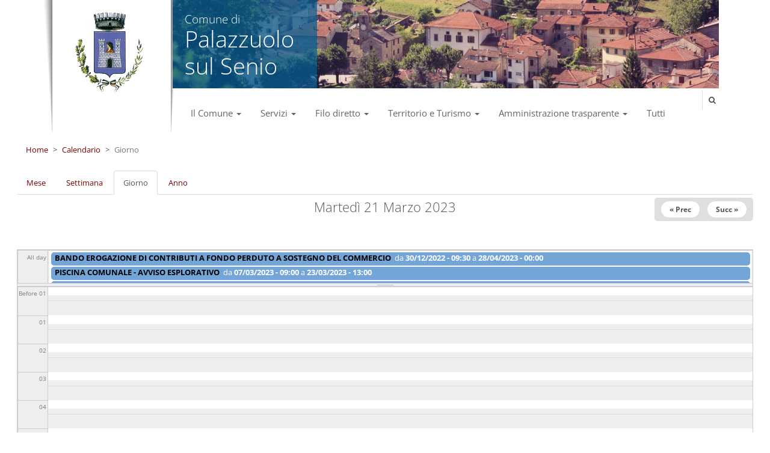

--- FILE ---
content_type: text/html; charset=utf-8
request_url: https://www.comune.palazzuolo-sul-senio.fi.it/calendar-node-field-data-evento/day/2023-03-21
body_size: 7669
content:
					<!DOCTYPE html PUBLIC "-//W3C//DTD XHTML+RDFa 1.0//EN"
  "http://www.w3.org/MarkUp/DTD/xhtml-rdfa-1.dtd">
<html lang="it" dir="ltr" prefix="og: http://ogp.me/ns# article: http://ogp.me/ns/article# book: http://ogp.me/ns/book# profile: http://ogp.me/ns/profile# video: http://ogp.me/ns/video# product: http://ogp.me/ns/product# content: http://purl.org/rss/1.0/modules/content/ dc: http://purl.org/dc/terms/ foaf: http://xmlns.com/foaf/0.1/ rdfs: http://www.w3.org/2000/01/rdf-schema# sioc: http://rdfs.org/sioc/ns# sioct: http://rdfs.org/sioc/types# skos: http://www.w3.org/2004/02/skos/core# xsd: http://www.w3.org/2001/XMLSchema#">
<head profile="http://www.w3.org/1999/xhtml/vocab">
  <meta charset="utf-8">
  <meta name="viewport" content="width=device-width, initial-scale=1.0">
  <meta charset="utf-8" />
<link rel="shortcut icon" href="https://www.comune.palazzuolo-sul-senio.fi.it/sites/www.comune.palazzuolo-sul-senio.fi.it/files/logo.ico" type="image/vnd.microsoft.icon" />
<meta name="generator" content="Drupal 7 (https://www.drupal.org)" />
<link rel="canonical" href="https://www.comune.palazzuolo-sul-senio.fi.it/calendar-node-field-data-evento/day/2023-03-21" />
<link rel="shortlink" href="https://www.comune.palazzuolo-sul-senio.fi.it/calendar-node-field-data-evento/day/2023-03-21" />
<meta property="og:site_name" content="Palazzuolo sul senio" />
<meta property="og:type" content="article" />
<meta property="og:url" content="https://www.comune.palazzuolo-sul-senio.fi.it/calendar-node-field-data-evento/day/2023-03-21" />
<meta name="dcterms.type" content="Text" />
<meta name="dcterms.format" content="text/html" />
<meta name="dcterms.identifier" content="https://www.comune.palazzuolo-sul-senio.fi.it/calendar-node-field-data-evento/day/2023-03-21" />
  <title>| Palazzuolo sul senio</title>
  <!--<link href='https://fonts.googleapis.com/css?family=Open+Sans:400,300,400italic,600,700' rel='stylesheet' type='text/css'>-->
  <style>
@import url("https://www.comune.palazzuolo-sul-senio.fi.it/modules/system/system.base.css?spkq3v");
</style>
<style>
@import url("https://www.comune.palazzuolo-sul-senio.fi.it/sites/all/modules/scroll_to_top/scroll_to_top.css?spkq3v");
@import url("https://www.comune.palazzuolo-sul-senio.fi.it/sites/all/modules/simplenews/simplenews.css?spkq3v");
@import url("https://www.comune.palazzuolo-sul-senio.fi.it/sites/all/modules/calendar/css/calendar_multiday.css?spkq3v");
@import url("https://www.comune.palazzuolo-sul-senio.fi.it/sites/all/modules/date/date_api/date.css?spkq3v");
@import url("https://www.comune.palazzuolo-sul-senio.fi.it/sites/all/modules/date/date_popup/themes/datepicker.1.7.css?spkq3v");
@import url("https://www.comune.palazzuolo-sul-senio.fi.it/sites/all/modules/date/date_repeat_field/date_repeat_field.css?spkq3v");
@import url("https://www.comune.palazzuolo-sul-senio.fi.it/sites/all/modules/fences/field.css?spkq3v");
@import url("https://www.comune.palazzuolo-sul-senio.fi.it/modules/node/node.css?spkq3v");
@import url("https://www.comune.palazzuolo-sul-senio.fi.it/sites/all/modules/views/css/views.css?spkq3v");
@import url("https://www.comune.palazzuolo-sul-senio.fi.it/sites/all/modules/back_to_top/css/back_to_top.css?spkq3v");
@import url("https://www.comune.palazzuolo-sul-senio.fi.it/sites/www.comune.palazzuolo-sul-senio.fi.it/themes/municipality/css/jcarousel.responsive.css?spkq3v");
</style>
<style>
@import url("https://www.comune.palazzuolo-sul-senio.fi.it/sites/all/modules/colorbox/styles/default/colorbox_style.css?spkq3v");
@import url("https://www.comune.palazzuolo-sul-senio.fi.it/sites/all/modules/ctools/css/ctools.css?spkq3v");
</style>
<style>#back-top{right:40px;}#back-top span#button{background-color:#CCCCCC;}#back-top span#button:hover{opacity:1;filter:alpha(opacity = 1);background-color:#777777;}
</style>
<style>
@import url("https://www.comune.palazzuolo-sul-senio.fi.it/sites/all/modules/calendar/css/calendar-overlap.css?spkq3v");
@import url("https://www.comune.palazzuolo-sul-senio.fi.it/sites/all/modules/date/date_views/css/date_views.css?spkq3v");
</style>
<style>
@import url("https://www.comune.palazzuolo-sul-senio.fi.it/sites/www.comune.palazzuolo-sul-senio.fi.it/themes/municipality/bootstrap/css/bootstrap.min.css?spkq3v");
@import url("https://www.comune.palazzuolo-sul-senio.fi.it/sites/www.comune.palazzuolo-sul-senio.fi.it/themes/municipality/css/style.css?spkq3v");
@import url("https://www.comune.palazzuolo-sul-senio.fi.it/sites/www.comune.palazzuolo-sul-senio.fi.it/files/color/municipality-54228d98/color.css?spkq3v");
@import url("https://www.comune.palazzuolo-sul-senio.fi.it/sites/www.comune.palazzuolo-sul-senio.fi.it/themes/municipality/css/custom.css?spkq3v");
@import url("https://www.comune.palazzuolo-sul-senio.fi.it/sites/www.comune.palazzuolo-sul-senio.fi.it/themes/municipality/css/fonts.css?spkq3v");
</style>
  <!-- HTML5 element support for IE6-8 -->
  <!--[if lt IE 9]>
    <script src="//html5shiv.googlecode.com/svn/trunk/html5.js"></script>
    <script src="https://oss.maxcdn.com/libs/respond.js/1.3.0/respond.min.js"></script>
  <![endif]-->
  <script src="https://www.comune.palazzuolo-sul-senio.fi.it/sites/all/modules/jquery_update/replace/jquery/2.1/jquery.js?v=2.1.4"></script>
<script src="https://www.comune.palazzuolo-sul-senio.fi.it/misc/jquery-extend-3.4.0.js?v=2.1.4"></script>
<script src="https://www.comune.palazzuolo-sul-senio.fi.it/misc/jquery-html-prefilter-3.5.0-backport.js?v=2.1.4"></script>
<script src="https://www.comune.palazzuolo-sul-senio.fi.it/misc/jquery.once.js?v=1.2"></script>
<script src="https://www.comune.palazzuolo-sul-senio.fi.it/misc/drupal.js?spkq3v"></script>
<script src="https://www.comune.palazzuolo-sul-senio.fi.it/sites/all/modules/jquery_update/replace/ui/ui/jquery.ui.effect.js?v=1.10.2"></script>
<script src="https://www.comune.palazzuolo-sul-senio.fi.it/sites/all/modules/jquery_update/replace/ui/ui/jquery.ui.effect-slide.js?v=1.10.2"></script>
<script src="https://www.comune.palazzuolo-sul-senio.fi.it/misc/form-single-submit.js?v=7.101"></script>
<script src="https://www.comune.palazzuolo-sul-senio.fi.it/sites/all/modules/back_to_top/js/back_to_top.js?spkq3v"></script>
<script src="https://www.comune.palazzuolo-sul-senio.fi.it/sites/www.comune.palazzuolo-sul-senio.fi.it/files/languages/it_lL3pyU-5I_z9kHVhH0TXla1Lb-yyteUjqlf6GFTtYiw.js?spkq3v"></script>
<script src="https://www.comune.palazzuolo-sul-senio.fi.it/sites/all/libraries/colorbox/jquery.colorbox-min.js?spkq3v"></script>
<script src="https://www.comune.palazzuolo-sul-senio.fi.it/sites/all/modules/colorbox/js/colorbox.js?spkq3v"></script>
<script src="https://www.comune.palazzuolo-sul-senio.fi.it/sites/all/modules/colorbox/styles/default/colorbox_style.js?spkq3v"></script>
<script src="https://www.comune.palazzuolo-sul-senio.fi.it/sites/all/modules/scroll_to_top/scroll_to_top.js?spkq3v"></script>
<script src="https://www.comune.palazzuolo-sul-senio.fi.it/sites/all/modules/custom_search/js/custom_search.js?spkq3v"></script>
<script src="https://www.comune.palazzuolo-sul-senio.fi.it/sites/all/modules/calendar/js/calendar_overlap.js?spkq3v"></script>
<script src="https://www.comune.palazzuolo-sul-senio.fi.it/sites/all/modules/better_exposed_filters/better_exposed_filters.js?spkq3v"></script>
<script src="https://www.comune.palazzuolo-sul-senio.fi.it/sites/all/modules/field_group/field_group.js?spkq3v"></script>
<script src="https://www.comune.palazzuolo-sul-senio.fi.it/sites/www.comune.palazzuolo-sul-senio.fi.it/themes/municipality/js/jquery.jcarousel.min.js?spkq3v"></script>
<script src="https://www.comune.palazzuolo-sul-senio.fi.it/sites/www.comune.palazzuolo-sul-senio.fi.it/themes/municipality/js/jcarousel.responsive.js?spkq3v"></script>
<script src="https://www.comune.palazzuolo-sul-senio.fi.it/sites/www.comune.palazzuolo-sul-senio.fi.it/themes/municipality/bootstrap/js/bootstrap.min.js?spkq3v"></script>
<script src="https://www.comune.palazzuolo-sul-senio.fi.it/sites/www.comune.palazzuolo-sul-senio.fi.it/themes/municipality/js/general.js?spkq3v"></script>
<script>jQuery.extend(Drupal.settings, {"basePath":"\/","pathPrefix":"","setHasJsCookie":0,"ajaxPageState":{"theme":"municipality","theme_token":"d-5VKwQZ9JyPhs2T-YL-Nb9o2EuxR1YBw7VWmKvorFA","js":{"":1,"sites\/www.comune.palazzuolo-sul-senio.fi.it\/themes\/bootstrap\/js\/bootstrap.js":1,"sites\/all\/modules\/jquery_update\/replace\/jquery\/2.1\/jquery.js":1,"misc\/jquery-extend-3.4.0.js":1,"misc\/jquery-html-prefilter-3.5.0-backport.js":1,"misc\/jquery.once.js":1,"misc\/drupal.js":1,"sites\/all\/modules\/jquery_update\/replace\/ui\/ui\/jquery.ui.effect.js":1,"sites\/all\/modules\/jquery_update\/replace\/ui\/ui\/jquery.ui.effect-slide.js":1,"misc\/form-single-submit.js":1,"sites\/all\/modules\/back_to_top\/js\/back_to_top.js":1,"public:\/\/languages\/it_lL3pyU-5I_z9kHVhH0TXla1Lb-yyteUjqlf6GFTtYiw.js":1,"sites\/all\/libraries\/colorbox\/jquery.colorbox-min.js":1,"sites\/all\/modules\/colorbox\/js\/colorbox.js":1,"sites\/all\/modules\/colorbox\/styles\/default\/colorbox_style.js":1,"sites\/all\/modules\/scroll_to_top\/scroll_to_top.js":1,"sites\/all\/modules\/custom_search\/js\/custom_search.js":1,"sites\/all\/modules\/calendar\/js\/calendar_overlap.js":1,"sites\/all\/modules\/better_exposed_filters\/better_exposed_filters.js":1,"sites\/all\/modules\/field_group\/field_group.js":1,"sites\/www.comune.palazzuolo-sul-senio.fi.it\/themes\/municipality\/js\/jquery.jcarousel.min.js":1,"sites\/www.comune.palazzuolo-sul-senio.fi.it\/themes\/municipality\/js\/jcarousel.responsive.js":1,"sites\/www.comune.palazzuolo-sul-senio.fi.it\/themes\/municipality\/bootstrap\/js\/bootstrap.min.js":1,"sites\/www.comune.palazzuolo-sul-senio.fi.it\/themes\/municipality\/js\/general.js":1},"css":{"modules\/system\/system.base.css":1,"sites\/all\/modules\/scroll_to_top\/scroll_to_top.css":1,"sites\/all\/modules\/simplenews\/simplenews.css":1,"sites\/all\/modules\/calendar\/css\/calendar_multiday.css":1,"sites\/all\/modules\/date\/date_api\/date.css":1,"sites\/all\/modules\/date\/date_popup\/themes\/datepicker.1.7.css":1,"sites\/all\/modules\/date\/date_repeat_field\/date_repeat_field.css":1,"modules\/field\/theme\/field.css":1,"modules\/node\/node.css":1,"sites\/all\/modules\/views\/css\/views.css":1,"sites\/all\/modules\/back_to_top\/css\/back_to_top.css":1,"sites\/www.comune.palazzuolo-sul-senio.fi.it\/themes\/municipality\/css\/jcarousel.responsive.css":1,"sites\/all\/modules\/colorbox\/styles\/default\/colorbox_style.css":1,"sites\/all\/modules\/ctools\/css\/ctools.css":1,"0":1,"sites\/all\/modules\/calendar\/css\/calendar-overlap.css":1,"sites\/all\/modules\/date\/date_views\/css\/date_views.css":1,"sites\/www.comune.palazzuolo-sul-senio.fi.it\/themes\/municipality\/bootstrap\/css\/bootstrap.min.css":1,"sites\/www.comune.palazzuolo-sul-senio.fi.it\/themes\/municipality\/css\/style.css":1,"sites\/www.comune.palazzuolo-sul-senio.fi.it\/themes\/municipality\/css\/color.css":1,"sites\/www.comune.palazzuolo-sul-senio.fi.it\/themes\/municipality\/css\/custom.css":1,"sites\/www.comune.palazzuolo-sul-senio.fi.it\/themes\/municipality\/css\/fonts.css":1}},"colorbox":{"opacity":"0.85","current":"{current} di {total}","previous":"\u00ab Prec","next":"Succ \u00bb","close":"Chiudi","maxWidth":"98%","maxHeight":"98%","fixed":true,"mobiledetect":true,"mobiledevicewidth":"480px"},"scroll_to_top":{"label":"Back to top"},"custom_search":{"form_target":"_self","solr":0},"better_exposed_filters":{"views":{"calendario_eventi":{"displays":{"page_3":{"filters":[]}}}},"datepicker":false,"slider":false,"settings":[],"autosubmit":false},"back_to_top":{"back_to_top_button_trigger":100,"back_to_top_button_text":"Back to top","#attached":{"library":[["system","ui"]]}},"currentPath":"calendar-node-field-data-evento\/day\/2023-03-21","currentPathIsAdmin":false,"urlIsAjaxTrusted":{"\/ricerca2":true},"field_group":{"div":"default"},"bootstrap":{"anchorsFix":1,"anchorsSmoothScrolling":1,"formHasError":1,"popoverEnabled":1,"popoverOptions":{"animation":1,"html":0,"placement":"right","selector":"","trigger":"click","triggerAutoclose":1,"title":"","content":"","delay":0,"container":"body"},"tooltipEnabled":1,"tooltipOptions":{"animation":1,"html":0,"placement":"auto left","selector":"","trigger":"hover focus","delay":0,"container":"body"}}});</script>
</head>
<body class="html not-front not-logged-in no-sidebars page-calendar-node-field-data-evento page-calendar-node-field-data-evento-day page-calendar-node-field-data-evento-day-2023-03-21 i18n-it" >
  <div id="skip-link">
    <a href="#main-content" class="element-invisible element-focusable">Salta al contenuto principale</a>
  </div>
      <header id="navbar" role="banner" class="navbar container navbar-default">
    <div class="row testata">
      <div class="col-sm-2 col-xs-3 stemma">
                <div class="ombra">
        <a class="logo " href="/" title="Home">
          <img class="img-responsive" src="https://www.comune.palazzuolo-sul-senio.fi.it/sites/www.comune.palazzuolo-sul-senio.fi.it/files/stemma_new1.gif" alt="Home" />
        </a>
        </div>
              </div>
      <div class="col-sm-10 col-xs-9">
                    <div class="region region-navigation">
    <section id="block-bean-testata-home-page" class="block block-bean clearfix">
    
    <div class="row">
    <div class="claim-bkg" style="background-image: url(https://www.comune.palazzuolo-sul-senio.fi.it/sites/www.comune.palazzuolo-sul-senio.fi.it/files/img-layout/0041piazzamercatodasoprastefano.jpg);"><div class="claim-white">
  <div class="field-testo-intro-testata">
    <h1><span class="small intro">Comune di </span><br />
	<span class="big nome-comune">Palazzuolo sul Senio</span></h1>
  </div>
</div></div>
  </div>



</section> <!-- /.block -->
  </div>
                <div class="navbar-header">
          
          <!-- .btn-navbar is used as the toggle for collapsed navbar content -->
          <button type="button" class="navbar-toggle" data-toggle="collapse" data-target=".navbar-collapse">
            <span class="sr-only">Toggle navigation</span>
            <span class="icon-bar"></span>
            <span class="icon-bar"></span>
            <span class="icon-bar"></span>
          </button>
        </div>

          <div class="navbar-collapse collapse">
            <nav role="navigation">
                              <ul class="menu nav navbar-nav"><li class="first expanded dropdown"><a href="/il-comune" data-target="#" class="dropdown-toggle" data-toggle="dropdown">Il Comune <span class="caret"></span></a><ul class="dropdown-menu"><li class="first collapsed"><a href="/il-sindaco-e-la-giunta">Il Sindaco e la Giunta</a></li>
<li class="collapsed"><a href="/consiglio-comunale">Consiglio comunale</a></li>
<li class="leaf"><a href="/statuto-e-regolamenti">Statuto e regolamenti</a></li>
<li class="leaf"><a href="/bandi-avvisi-e-concorsi">Bandi, avvisi e concorsi</a></li>
<li class="leaf"><a href="/elezioni-e-referendum">Elezioni e referendum</a></li>
<li class="leaf"><a href="/accesso-agli-atti">Accesso agli atti</a></li>
<li class="last leaf"><a href="/uffici-e-orari">Uffici e orari</a></li>
</ul></li>
<li class="expanded dropdown"><a href="http://www.comune.palazzuolo-sul-senio.fi.it/servizi" data-target="#" class="dropdown-toggle" data-toggle="dropdown">Servizi <span class="caret"></span></a><ul class="dropdown-menu"><li class="first leaf"><a href="https://www.comune.palazzuolo-sul-senio.fi.it/servizi-al-cittadino-on-line-e-pagopa">Servizi al cittadino on line e PAGOPA</a></li>
<li class="leaf"><a href="/servizi">Guida ai servizi</a></li>
<li class="leaf"><a href="/carta-dei-servizi-educativi-0-6-zona-mugello">Carta dei Servizi Educativi per l&#039;Infanzia della zona del Mugello</a></li>
<li class="leaf"><a href="http://www.comune.palazzuolo-sul-senio.fi.it/sites/www.comune.palazzuolo-sul-senio.fi.it/files/documenti/carta_servizi_rete_sdimm_all_1.pdf">Carta dei Servizi del Sistema Documentario Integrato Mugello Montagna Fiorentina - SDIMM</a></li>
<li class="leaf"><a href="http://www.halleyweb.com/c048031/po/po_disegna_menu_servizi.php?livello=2">Atti pubblicati ed albo pretorio</a></li>
<li class="leaf"><a href="https://www.at-bus.it/it/cartadeiservizi.html">Carta dei Servizi 2022 Autolinee Toscane</a></li>
<li class="leaf"><a href="https://servizi.055055.it/gdfe2/home?ente=048031">Modulistica</a></li>
<li class="last leaf"><a href="https://servizi.055055.it/rubricafe/rubrica?ente=048031#/">Rubrica</a></li>
</ul></li>
<li class="expanded dropdown"><a href="/filo-diretto" data-target="#" class="dropdown-toggle" data-toggle="dropdown">Filo diretto <span class="caret"></span></a><ul class="dropdown-menu"><li class="first leaf"><a href="/scrivi-al-comune">Scrivi al Comune</a></li>
<li class="last leaf"><a href="/scadenze">Scadenze</a></li>
</ul></li>
<li class="expanded dropdown"><a href="/territorio-e-turismo" data-target="#" class="dropdown-toggle" data-toggle="dropdown">Territorio e Turismo <span class="caret"></span></a><ul class="dropdown-menu"><li class="first leaf"><a href="http://palazzuolotest.055055.it/eventi-notizie">Eventi</a></li>
<li class="leaf"><a href="/informazioni-turistiche">Informazioni turistiche</a></li>
<li class="leaf"><a href="/come-raggiungerci">Come raggiungerci</a></li>
<li class="collapsed"><a href="/dove-dormire">Dove dormire</a></li>
<li class="leaf"><a href="/dove-mangiare">Dove mangiare</a></li>
<li class="leaf"><a href="/photogallery">Photogallery</a></li>
<li class="leaf"><a href="/link-turistici-utili">Link turistici utili</a></li>
<li class="leaf"><a href="/numeri-utili">Numeri utili</a></li>
<li class="leaf"><a href="/associazioni">Associazioni</a></li>
<li class="leaf"><a href="/prodotti-tipici">Prodotti tipici</a></li>
<li class="last leaf"><a href="/ambiente">Ambiente</a></li>
</ul></li>
<li class="expanded dropdown"><a href="/amministrazione-trasparente" data-target="#" class="dropdown-toggle" data-toggle="dropdown">Amministrazione trasparente <span class="caret"></span></a><ul class="dropdown-menu"><li class="first collapsed"><a href="/disposizioni-generali">Disposizioni generali</a></li>
<li class="collapsed"><a href="/organizzazione">Organizzazione</a></li>
<li class="leaf"><a href="/consulenti-e-collaboratori">Consulenti e collaboratori</a></li>
<li class="collapsed"><a href="/personale">Personale</a></li>
<li class="leaf"><a href="/bandi-di-concorso">Bandi di concorso</a></li>
<li class="leaf"><a href="/performance">Performance</a></li>
<li class="leaf"><a href="/enti-controllati">Enti controllati</a></li>
<li class="leaf"><a href="/attivita-e-procedimenti">Attività e procedimenti</a></li>
<li class="leaf"><a href="/provvedimenti">Provvedimenti</a></li>
<li class="leaf"><a href="/controlli-sulle-imprese">Controlli sulle imprese</a></li>
<li class="leaf"><a href="/bandi-di-gara-e-contratti">Bandi di gara e contratti</a></li>
<li class="collapsed"><a href="/sovvenzioni-contributi-sussidi-vantaggi-economici">Sovvenzioni, contributi, sussidi, vantaggi economici</a></li>
<li class="leaf"><a href="/bilanci">Bilanci</a></li>
<li class="leaf"><a href="/beni-immobili-e-gestione-patrimonio">Beni immobili e gestione patrimonio</a></li>
<li class="leaf"><a href="/controlli-e-rilievi-sullamministrazione">Controlli e rilievi sull&#039;amministrazione</a></li>
<li class="leaf"><a href="/servizi-erogati">Servizi erogati</a></li>
<li class="leaf"><a href="/pagamenti-dellamministrazione-0">Pagamenti dell&#039;Amministrazione</a></li>
<li class="leaf"><a href="/opere-pubbliche">Opere pubbliche</a></li>
<li class="leaf"><a href="/pianificazione-e-governo-del-territorio">Pianificazione e governo del territorio</a></li>
<li class="leaf"><a href="/informazioni-ambientali">Informazioni ambientali</a></li>
<li class="leaf"><a href="/strutture-sanitarie-private-accreditate">Strutture sanitarie private accreditate</a></li>
<li class="leaf"><a href="/interventi-straordinari-e-di-emergenza">Interventi straordinari e di emergenza</a></li>
<li class="leaf"><a href="/altri-contenuti-corruzione">Altri contenuti - Corruzione</a></li>
<li class="leaf"><a href="/altri-contenuti-accesso-civico">Altri contenuti - Accesso civico</a></li>
<li class="leaf"><a href="/altri-contenuti-accessibilita">Altri contenuti - Accessibilita&#039;</a></li>
<li class="leaf"><a href="/altri-contenuti-dati-ulteriori">Altri contenuti - Dati ulteriori</a></li>
<li class="last leaf"><a href="/altri-contenuti-accessibilita-e-catalogo-di-dati-metadati-e-banche-dati">Altri contenuti - Accessibilita&#039; e Catalogo di dati, metadati e banche dati</a></li>
</ul></li>
<li class="last leaf"><a href="/servizi/tutti">Tutti</a></li>
</ul>                          </nav>
            <span id="slidebut" class="fa fa-search"> </span><div id="toggle"><form class="form-search" action="/ricerca2" method="get" id="views-exposed-form-ricerca-globale-page-global-search" accept-charset="UTF-8"><div><div>
  <div class="input-group">
    
                        <span><i class="fa fa-search"></i></span>
           <input placeholder="Inserisci i termini da cercare" class="form-control form-text" type="text" id="edit-cerca" name="cerca" value="" size="30" maxlength="128" />

        
                      <span class="input-group-btn">
      <button class="btn btn-primary form-submit btn btn-primary form-submit" type="submit" id="edit-submit-ricerca-globale" name="" value="Cerca">Cerca</button>
      </span>
      </div>
</div>

</div></form></div>
          </div>

      </div>
    </div>
 </header>
<div class="sub-header container-fluid">
  <ol class="breadcrumb"><li><a href="/">Home</a></li>
<li><a href="/calendar-node-field-data-evento">Calendario</a></li>
<li class="active">Giorno</li>
</ol></div>
<div class="main-container container-fluid">

  <header role="banner" id="page-header">
    
      </header> <!-- /#page-header -->

  <div class="row">

    <section class="col-sm-12">
      
      <a id="main-content"></a>
                                      <h2 class="element-invisible">Schede primarie</h2><ul class="tabs--primary nav nav-tabs"><li><a href="/calendar-node-field-data-evento">Mese</a></li>
<li><a href="/calendar-node-field-data-evento/week">Settimana</a></li>
<li class="active"><a href="/calendar-node-field-data-evento/day" class="active">Giorno<span class="element-invisible">(scheda attiva)</span></a></li>
<li><a href="/calendar-node-field-data-evento/year">Anno</a></li>
</ul>                          <div class="region region-content">
    <section id="block-system-main" class="block block-system clearfix">

      
  <div class="view view-calendario-eventi view-id-calendario_eventi view-display-id-page_3 view-dom-id-856c468278b8a7e9b9d730df95502478">
            <div class="view-header">
      <div class="date-nav-wrapper clearfix">
  <div class="date-nav item-list">
    <div class="date-heading">
      <h3>Martedì 21 Marzo 2023</h3>
    </div>
    <ul class="pager">
          <li class="date-prev">
        <a href="https://www.comune.palazzuolo-sul-senio.fi.it/calendar-node-field-data-evento/day/2023-03-20" title="Vai al giorno precedente" rel="nofollow">&laquo; Prec</a>      </li>
              <li class="date-next">
        <a href="https://www.comune.palazzuolo-sul-senio.fi.it/calendar-node-field-data-evento/day/2023-03-22" title="Vai al giorno successivo" rel="nofollow">Succ &raquo;</a>      </li>
        </ul>
  </div>
</div>
    </div>
  
  
  
      <div class="view-content">
      <!--
<div class="eventi-allday">
            <div class="item">
  <div class="view-item view-item-calendario_eventi">
  <div class="calendar dayview">
        <div class="calendar.12901.field_data_evento.0.0 contents">
                      <a href="/eventi-notizie/bando-erogazione-di-contributi-a-fondo-perduto-a-sostegno-del-commercio">BANDO EROGAZIONE DI CONTRIBUTI A FONDO PERDUTO A SOSTEGNO DEL COMMERCIO</a>                      <span class="date-display-range">da <span class="date-display-start" property="dc:date" datatype="xsd:dateTime" content="2022-12-30T09:30:00+01:00">30/12/2022 - 09:30</span> a <span class="date-display-end" property="dc:date" datatype="xsd:dateTime" content="2023-04-28T00:00:00+02:00">28/04/2023 - 00:00</span></span>          </div>  
        <div class="cutoff">&nbsp;</div>
      </div> 
  </div>   
</div>          <div class="item">
  <div class="view-item view-item-calendario_eventi">
  <div class="calendar dayview">
        <div class="calendar.12929.field_data_evento.0.0 contents">
                      <a href="/eventi-notizie/piscina-comunale-avviso-esplorativo">PISCINA COMUNALE - AVVISO ESPLORATIVO</a>                      <span class="date-display-range">da <span class="date-display-start" property="dc:date" datatype="xsd:dateTime" content="2023-03-07T09:00:00+01:00">07/03/2023 - 09:00</span> a <span class="date-display-end" property="dc:date" datatype="xsd:dateTime" content="2023-03-23T13:00:00+01:00">23/03/2023 - 13:00</span></span>          </div>  
        <div class="cutoff">&nbsp;</div>
      </div> 
  </div>   
</div>          <div class="item">
  <div class="view-item view-item-calendario_eventi">
  <div class="calendar dayview">
        <div class="calendar.12930.field_data_evento.0.0 contents">
                      <a href="/eventi-notizie/tennis-e-minigolf-avviso-esplorativo">TENNIS E MINIGOLF - AVVISO ESPLORATIVO</a>                      <span class="date-display-range">da <span class="date-display-start" property="dc:date" datatype="xsd:dateTime" content="2023-03-07T09:15:00+01:00">07/03/2023 - 09:15</span> a <span class="date-display-end" property="dc:date" datatype="xsd:dateTime" content="2023-03-23T13:00:00+01:00">23/03/2023 - 13:00</span></span>          </div>  
        <div class="cutoff">&nbsp;</div>
      </div> 
  </div>   
</div>       
       
</div>

<div class="eventi-oneshot">
         
         
         
     
         
         
         
     
         
         
         
     
         
         
         
     
         
         
         
     
         
         
         
     
         
         
         
     
         
         
         
     
         
         
         
     
         
         
         
     
         
         
         
     
         
         
         
     
         
         
         
     
         
         
         
     
         
         
         
     
         
         
         
     
         
         
         
     
         
         
         
     
         
         
         
     
         
         
         
     
         
         
         
     
         
         
         
     
         
         
         
     
         
         
         
     
   
</div>
-->

<div class="calendar-calendar"><div class="day-view">
<div id="multi-day-container">
  <table class="full">
    <tbody>
      <tr class="holder">
        <td class="calendar-time-holder"></td>
        <td class="calendar-day-holder"></td>
      </tr>
      <tr>
        <td class="calendar-agenda-hour first">
           <span class="calendar-hour">All day</span>
        </td>
        <td class="calendar-agenda-items multi-day last">
                    <div class="calendar">
            <div class="inner">
             <div class="item">
  <div class="view-item view-item-calendario_eventi">
  <div class="calendar dayview">
        <div class="calendar.12901.field_data_evento.0.0 contents">
                      <a href="/eventi-notizie/bando-erogazione-di-contributi-a-fondo-perduto-a-sostegno-del-commercio">BANDO EROGAZIONE DI CONTRIBUTI A FONDO PERDUTO A SOSTEGNO DEL COMMERCIO</a>                      <span class="date-display-range">da <span class="date-display-start" property="dc:date" datatype="xsd:dateTime" content="2022-12-30T09:30:00+01:00">30/12/2022 - 09:30</span> a <span class="date-display-end" property="dc:date" datatype="xsd:dateTime" content="2023-04-28T00:00:00+02:00">28/04/2023 - 00:00</span></span>          </div>  
        <div class="cutoff">&nbsp;</div>
      </div> 
  </div>   
</div><div class="item">
  <div class="view-item view-item-calendario_eventi">
  <div class="calendar dayview">
        <div class="calendar.12929.field_data_evento.0.0 contents">
                      <a href="/eventi-notizie/piscina-comunale-avviso-esplorativo">PISCINA COMUNALE - AVVISO ESPLORATIVO</a>                      <span class="date-display-range">da <span class="date-display-start" property="dc:date" datatype="xsd:dateTime" content="2023-03-07T09:00:00+01:00">07/03/2023 - 09:00</span> a <span class="date-display-end" property="dc:date" datatype="xsd:dateTime" content="2023-03-23T13:00:00+01:00">23/03/2023 - 13:00</span></span>          </div>  
        <div class="cutoff">&nbsp;</div>
      </div> 
  </div>   
</div><div class="item">
  <div class="view-item view-item-calendario_eventi">
  <div class="calendar dayview">
        <div class="calendar.12930.field_data_evento.0.0 contents">
                      <a href="/eventi-notizie/tennis-e-minigolf-avviso-esplorativo">TENNIS E MINIGOLF - AVVISO ESPLORATIVO</a>                      <span class="date-display-range">da <span class="date-display-start" property="dc:date" datatype="xsd:dateTime" content="2023-03-07T09:15:00+01:00">07/03/2023 - 09:15</span> a <span class="date-display-end" property="dc:date" datatype="xsd:dateTime" content="2023-03-23T13:00:00+01:00">23/03/2023 - 13:00</span></span>          </div>  
        <div class="cutoff">&nbsp;</div>
      </div> 
  </div>   
</div>            </div>
          </div>
             
        </td>
      </tr>
    </tbody>
  </table>
</div>
<div class="header-body-divider">&nbsp;</div>
<div id="single-day-container">
    <script>
    try {
  	  // Hide container while it renders...  Degrade w/o javascript support
      jQuery('#single-day-container').css('visibility','hidden');
    }catch(e){ 
      // swallow 
    }
  </script>
    <table class="full">
    <tbody>
      <tr class="holder">
        <td class="calendar-time-holder"></td>
        <td class="calendar-day-holder"></td>
      </tr>
      <tr>
        <td class="first">
                                            <div class="first calendar-agenda-hour">
              <span class="calendar-hour">Before 01</span><span class="calendar-ampm"></span>
            </div>
                                  <div class="calendar-agenda-hour">
              <span class="calendar-hour">01</span><span class="calendar-ampm"></span>
            </div>
                                  <div class="calendar-agenda-hour">
              <span class="calendar-hour">02</span><span class="calendar-ampm"></span>
            </div>
                                  <div class="calendar-agenda-hour">
              <span class="calendar-hour">03</span><span class="calendar-ampm"></span>
            </div>
                                  <div class="calendar-agenda-hour">
              <span class="calendar-hour">04</span><span class="calendar-ampm"></span>
            </div>
                                  <div class="calendar-agenda-hour">
              <span class="calendar-hour">05</span><span class="calendar-ampm"></span>
            </div>
                                  <div class="calendar-agenda-hour">
              <span class="calendar-hour">06</span><span class="calendar-ampm"></span>
            </div>
                                  <div class="calendar-agenda-hour">
              <span class="calendar-hour">07</span><span class="calendar-ampm"></span>
            </div>
                                  <div class="calendar-agenda-hour">
              <span class="calendar-hour">08</span><span class="calendar-ampm"></span>
            </div>
                                  <div class="calendar-agenda-hour">
              <span class="calendar-hour">09</span><span class="calendar-ampm"></span>
            </div>
                                  <div class="calendar-agenda-hour">
              <span class="calendar-hour">10</span><span class="calendar-ampm"></span>
            </div>
                                  <div class="calendar-agenda-hour">
              <span class="calendar-hour">11</span><span class="calendar-ampm"></span>
            </div>
                                  <div class="calendar-agenda-hour">
              <span class="calendar-hour">12</span><span class="calendar-ampm"></span>
            </div>
                                  <div class="calendar-agenda-hour">
              <span class="calendar-hour">13</span><span class="calendar-ampm"></span>
            </div>
                                  <div class="calendar-agenda-hour">
              <span class="calendar-hour">14</span><span class="calendar-ampm"></span>
            </div>
                                  <div class="calendar-agenda-hour">
              <span class="calendar-hour">15</span><span class="calendar-ampm"></span>
            </div>
                                  <div class="calendar-agenda-hour">
              <span class="calendar-hour">16</span><span class="calendar-ampm"></span>
            </div>
                                  <div class="calendar-agenda-hour">
              <span class="calendar-hour">17</span><span class="calendar-ampm"></span>
            </div>
                                  <div class="calendar-agenda-hour">
              <span class="calendar-hour">18</span><span class="calendar-ampm"></span>
            </div>
                                  <div class="calendar-agenda-hour">
              <span class="calendar-hour">19</span><span class="calendar-ampm"></span>
            </div>
                                  <div class="calendar-agenda-hour">
              <span class="calendar-hour">20</span><span class="calendar-ampm"></span>
            </div>
                                  <div class="calendar-agenda-hour">
              <span class="calendar-hour">21</span><span class="calendar-ampm"></span>
            </div>
                                  <div class="calendar-agenda-hour">
              <span class="calendar-hour">22</span><span class="calendar-ampm"></span>
            </div>
                                  <div class="last calendar-agenda-hour">
              <span class="calendar-hour">23</span><span class="calendar-ampm"></span>
            </div>
             
        </td>
        <td class="last">
                                <div class="first calendar-agenda-items single-day">
            <div class="half-hour">&nbsp;</div>
                        <div class="calendar item-wrapper">
                          <div class="inner">
                                &nbsp;                             </div>
            </div>
          </div>
                                <div class="calendar-agenda-items single-day">
            <div class="half-hour">&nbsp;</div>
                        <div class="calendar item-wrapper">
                          <div class="inner">
                                &nbsp;                             </div>
            </div>
          </div>
                                <div class="calendar-agenda-items single-day">
            <div class="half-hour">&nbsp;</div>
                        <div class="calendar item-wrapper">
                          <div class="inner">
                                &nbsp;                             </div>
            </div>
          </div>
                                <div class="calendar-agenda-items single-day">
            <div class="half-hour">&nbsp;</div>
                        <div class="calendar item-wrapper">
                          <div class="inner">
                                &nbsp;                             </div>
            </div>
          </div>
                                <div class="calendar-agenda-items single-day">
            <div class="half-hour">&nbsp;</div>
                        <div class="calendar item-wrapper">
                          <div class="inner">
                                &nbsp;                             </div>
            </div>
          </div>
                                <div class="calendar-agenda-items single-day">
            <div class="half-hour">&nbsp;</div>
                        <div class="calendar item-wrapper">
                          <div class="inner">
                                &nbsp;                             </div>
            </div>
          </div>
                                <div class="calendar-agenda-items single-day">
            <div class="half-hour">&nbsp;</div>
                        <div class="calendar item-wrapper">
                          <div class="inner">
                                &nbsp;                             </div>
            </div>
          </div>
                                <div class="calendar-agenda-items single-day">
            <div class="half-hour">&nbsp;</div>
                        <div class="calendar item-wrapper">
                          <div class="inner">
                                &nbsp;                             </div>
            </div>
          </div>
                                <div class="calendar-agenda-items single-day">
            <div class="half-hour">&nbsp;</div>
                        <div class="calendar item-wrapper">
                          <div class="inner">
                                &nbsp;                             </div>
            </div>
          </div>
                                <div class="calendar-agenda-items single-day">
            <div class="half-hour">&nbsp;</div>
                        <div class="calendar item-wrapper">
                          <div class="inner">
                                &nbsp;                             </div>
            </div>
          </div>
                                <div class="calendar-agenda-items single-day">
            <div class="half-hour">&nbsp;</div>
                        <div class="calendar item-wrapper">
                          <div class="inner">
                                &nbsp;                             </div>
            </div>
          </div>
                                <div class="calendar-agenda-items single-day">
            <div class="half-hour">&nbsp;</div>
                        <div class="calendar item-wrapper">
                          <div class="inner">
                                &nbsp;                             </div>
            </div>
          </div>
                                <div class="calendar-agenda-items single-day">
            <div class="half-hour">&nbsp;</div>
                        <div class="calendar item-wrapper">
                          <div class="inner">
                                &nbsp;                             </div>
            </div>
          </div>
                                <div class="calendar-agenda-items single-day">
            <div class="half-hour">&nbsp;</div>
                        <div class="calendar item-wrapper">
                          <div class="inner">
                                &nbsp;                             </div>
            </div>
          </div>
                                <div class="calendar-agenda-items single-day">
            <div class="half-hour">&nbsp;</div>
                        <div class="calendar item-wrapper">
                          <div class="inner">
                                &nbsp;                             </div>
            </div>
          </div>
                                <div class="calendar-agenda-items single-day">
            <div class="half-hour">&nbsp;</div>
                        <div class="calendar item-wrapper">
                          <div class="inner">
                                &nbsp;                             </div>
            </div>
          </div>
                                <div class="calendar-agenda-items single-day">
            <div class="half-hour">&nbsp;</div>
                        <div class="calendar item-wrapper">
                          <div class="inner">
                                &nbsp;                             </div>
            </div>
          </div>
                                <div class="calendar-agenda-items single-day">
            <div class="half-hour">&nbsp;</div>
                        <div class="calendar item-wrapper">
                          <div class="inner">
                                &nbsp;                             </div>
            </div>
          </div>
                                <div class="calendar-agenda-items single-day">
            <div class="half-hour">&nbsp;</div>
                        <div class="calendar item-wrapper">
                          <div class="inner">
                                &nbsp;                             </div>
            </div>
          </div>
                                <div class="calendar-agenda-items single-day">
            <div class="half-hour">&nbsp;</div>
                        <div class="calendar item-wrapper">
                          <div class="inner">
                                &nbsp;                             </div>
            </div>
          </div>
                                <div class="calendar-agenda-items single-day">
            <div class="half-hour">&nbsp;</div>
                        <div class="calendar item-wrapper">
                          <div class="inner">
                                &nbsp;                             </div>
            </div>
          </div>
                                <div class="calendar-agenda-items single-day">
            <div class="half-hour">&nbsp;</div>
                        <div class="calendar item-wrapper">
                          <div class="inner">
                                &nbsp;                             </div>
            </div>
          </div>
                                <div class="calendar-agenda-items single-day">
            <div class="half-hour">&nbsp;</div>
                        <div class="calendar item-wrapper">
                          <div class="inner">
                                &nbsp;                             </div>
            </div>
          </div>
                                <div class="last calendar-agenda-items single-day">
            <div class="half-hour">&nbsp;</div>
                        <div class="calendar item-wrapper">
                          <div class="inner">
                                &nbsp;                             </div>
            </div>
          </div>
             
        </td>
      </tr>
    </tbody>
  </table>
</div>
<div class="single-day-footer">&nbsp;</div>
</div></div>
<script>
try {
  // Size and position the viewport inline so there are no delays
  calendar_resizeViewport(jQuery);
  calendar_scrollToFirst(jQuery);
  jQuery('#single-day-container').css('visibility','visible');
}catch(e){ 
  // swallow 
}
</script>
    </div>
  
  
  
  
  
  
</div>
</section> <!-- /.block -->
  </div>
    </section>

    
    
  </div>
</div>
<div class="container"></div>
<footer class="footer container-fluid">
  <div class="row">
    <div id="region-footer">
      <div class="col-md-4 col-sm-6">  <div class="region region-footer1">
    <section id="block-bean-info-comune-nel-footer" class="block block-bean clearfix">

      
  <div class="entity entity-bean bean-footer-info-comune clearfix" about="/block/info-comune-nel-footer" typeof="">
        <h2>Comune di Palazzuolo sul Senio</h2>
      <div class="content">
    
  <div class="field-footer-indirizzo">
    Piazza Ettore Alpi, 1  </div>
  <span class="field-label">
    tel:
  </span>

  <div class="field-footer-tel inline">
    055/8046008  </div>
<div class="group-fiscale field-group-div">  <span class="field-label">
    Codice Fiscale/Partita IVA:
  </span>

  <div class="field-footer-cf-pi inline">
    01161500481  </div>
</div>  <span class="field-label">
    PEC:
  </span>

  <div class="field-footer-pec inline">
    comune.palazzuolo-sul-senio@postacert.toscana.it  </div>

  <div class="field-testo-footer">
    Fax 055/8046461
  </div>
  </div>
</div>

</section> <!-- /.block -->
  </div>
</div>
<!--      <div class="col-sm-2"></div>-->
      <div class="col-md-8 col-sm-6 footer-co">
        <div class="col-md-7 f35 ">  <div class="region region-footer3">
    <section id="block-bean-contatti-comune-nel-footer" class="block block-bean clearfix">

        <h2 class="block-title">Per contattarci</h2>
    
  
      <div class="clearfix mail">
      <div class="fa fa-phone pull-left"></div>
      <span class="telefono">055/8046008</span>
    </div>
      
          <div class="clearfix mail">
      <div class="fa fa-envelope pull-left"></div>
      <a href="mailto:protocollo@comune.palazzuolo-sul-senio.fi.it">protocollo@comune.palazzuolo-sul-senio.fi.it</a>
    </div>
      
</section> <!-- /.block -->
  </div>
</div>
        <div class="col-md-5 f25 ">  <div class="region region-footer4">
    <section id="block-bean-borghi" class="block block-bean clearfix">

      
  <div class="entity entity-bean bean-html-semplice clearfix" about="/block/borghi" typeof="">
        <h2><none></h2>
      <div class="content">
    
  <div class="field-html-code">
    <p style="text-align: center;"><img alt="" src="/sites/www.comune.palazzuolo-sul-senio.fi.it/files/immagini/logo_borghi.jpg" style="width: 285px; height: 154px;" /></p>
  </div>
  </div>
</div>

</section> <!-- /.block -->
  </div>
</div>
      </div>
    </div>
  </div>
</footer>
  <script src=""></script>
<script src="https://www.comune.palazzuolo-sul-senio.fi.it/sites/www.comune.palazzuolo-sul-senio.fi.it/themes/bootstrap/js/bootstrap.js?spkq3v"></script>
</body>
</html>


--- FILE ---
content_type: text/css
request_url: https://www.comune.palazzuolo-sul-senio.fi.it/sites/www.comune.palazzuolo-sul-senio.fi.it/themes/municipality/css/style.css?spkq3v
body_size: 7486
content:
/**
 modifiche di Akabit
 */
 /* colori */
 /* brandcolor: #005E94; rgb(0,94,148);
 #005E94; /* brandcolor *
 #3E85AE; /*brandcolor + chiaro *
 #85B2CC; /* brandcolor ++ chiaro *
 #C5DBE7; /* brandcolor +++ chiaro *
 #EDF3F8; /* brandcolor ++++ chiaro */
 /*
 /* rosso
 #CF082A; /* brandcolor *
 #D93955; /*brandcolor + chiaro *
 #CF082A; /* brandcolor ++ chiaro *  /* usato nel calendario
 #E5B5BE; /* brandcolor +++ chiaro *
 #FAE7EA; /* brandcolor ++++ chiaro
#b90726 /* brandcolor + scuro
 */

 h1, h2, h3 {
   font-weight: 300; /* light */
 }
 h2.block-title, h3.block-title {
   margin: 0;
 }
h1, h1.page-header {margin-top:0;}

span.fa {
  padding-right:8px;
}
.pull-left {margin-right: 15px;}
.pull-right {margin-left: 10px;}
.navbar {border:0;}

/* testata hp */
/* comune piccolo */
.stemma {
background: transparent url('img/bkg-logo.png') no-repeat -25px -20px;
padding-left:25px;
padding-right:0;
}
#navbar .pull-left {margin-right:0;}
.stemma img {
  margin:0 auto;
  padding: 15px 0;
}
.stemma .ombra {
  background:none;
  padding:0 0 0 6px;
}

.stemma, .testata .col-xs-9 {
  min-height:220px; /* per gestire le ombre */
}
.testata .col-xs-9 {
  background: transparent url('img/bkg-logo.png') no-repeat -250px -20px;
}
.claim-bkg {
  background-repeat: no-repeat;
  margin-left:27px;
  background-size: cover;
}
.claim-white {
  color: #fff;
  width: 240px;
  padding: 15px 20px;
  background: rgba(0,94,148,0.7) /* brandcolor + trasparenza fissa */
}
.claim-bkg h1 {
  margin:0;
  line-height: 0.5em;
  font-size:38px;
  font-weight:300;
}
.claim-white h1 span.small {
  color: #fff;
  font-weight: 300;
  font-size:19px;
}
.claim-bkg h1 .nome-comune {
  line-height:1.2em;
}

#block-bean-testata-home-page {
  margin-right: 15px;
}

/* comune big */
.stemma-big {
  background: #fff url('img/ombra-sx.png') no-repeat -8px -100px;
padding-left:25px;
padding-right:0;
}
.ombra {
  background: #fff url('img/ombra-dx.png') no-repeat right -100px;
  padding-right:25px;
}
.stemma-big img {
  margin:0 auto;
  padding-top:6px ;
}

/* testata pagina interna */
/*.not-front #navbar .logo img {
  width: 100px;
}
.not-front  #navbar.senza-scritta .logo img {
  width: auto;
  padding: 10px 15px 20px 15px;
}

.claim-black {
  margin-left: 15%;
}
.claim-black h1 {
  font-size:38px;
  font-weight:300;
  line-height: 0.5em;
}

.claim-black span.small {
  font-weight: 300;
  font-size:20px;
}
.claim-black .nome-comune {
  display: block;
   line-height:1.2em;
}*/

/* logo p. interne comune big */
/*.stemma-big .ombra .pull-left {
  float: none !important;
}

.navbar.senza-scritta {
  margin-bottom:0;
}*/


/* menu navbar*/
#navbar.navbar {
  margin-bottom: 12px;
}
.navbar-collapse.collapse {
  margin-top:10px;
}
.navbar-nav > li > a {
  font-size:15px;
  -webkit-border-radius: 6px;
  -moz-border-radius: 6px;
  border-radius: 6px;
}
ul.navbar-nav {
  margin-top: 10px;
  margin-bottom: 10px;
  margin-left:0;
}
ul.navbar-nav {
  margin-left: 15px;
}

@media (min-width: 768px){
  .navbar-nav > li > a {padding:12px;}
  ul.navbar-nav li {
  margin-right:8px;
}
}
@media (max-width: 767px){
  ul.navbar-nav {
    margin-right:0;
  }
  ul.navbar-nav li {
  margin-bottom:1px;
}
}

/* comune big */
.testata .col-xs-8 .navbar-collapse {
  padding-left:0;
}
body.front .testata .col-xs-8  ul.navbar-nav {
  margin-left:0;
  margin-top:40px;
}

.not-front #navbar.senza-scritta ul.navbar-nav {
  margin-top:40px;
}
/***/

/*.not-front .navbar-collapse {
  padding-left:0;
  margin-left:-15px;
}*/
.main-container .block {
  margin-bottom:15px;
}

/* media query */
@media all and (max-width:767px) {
  .navbar-collapse.collapse {margin-top:0; }
  ul.navbar-nav {background: #efefef; margin-left:0; }
  ul.navbar-nav >li {border-bottom: 2px solid #fff;}
  ul.navbar-nav li.active {border:0;}
}
@media all and (max-width: 768px) {
  .stemma {background-image: none; padding-left:5px;}
  .stemma, .testata .col-xs-9 {min-height: 100px;}
  .testata .col-xs-9 {background-image: none;}
  .claim-bkg {margin-left:10px;}
  .navbar-collapse {padding:0;}
/*  body.front ul.navbar-nav {margin-left:0;}*/

/*  body.not-front .ombra {margin-left:-15px;float: left; padding-right: 5px;}*/
}
@media all and (min-width:768px) and (max-width:991px) {

}

/* slideshow */
.view-slideshow {
  margin-bottom: 10px;
}

.carousel-control.left, .carousel-control.right {
  background-image: none;
}
.carousel-control span {
  background: rgba(0,0,0,0.6)
}
.carousel-control .icon-prev {
  margin-left: -30px;
}
.carousel-control .icon-next {
  margin-right: -30px;
}
.carousel-control .icon-prev,
.carousel-control .icon-next {
  font-size: 50px;
  height:50px;
  width:50px;
  line-height: 0.8em;
  margin-top:-30px;
}
#block-views-slideshow-block .carousel-caption {
  left:0;
  right:0;
  padding:10px 10px 15px 20px;
  background: rgba(0,0,0,0.6);
  bottom:0;
  text-align: left;
}
.carousel-caption .dida {
  float: left;
  width:82%;
}
.dida h2 {
  margin-top:6px;
}
.carousel-caption .btn {
  float: right;
  position: absolute;
  bottom: 20px;
  margin-left:15px;
}
.btn-default a {
  color: #fff;
}

/* ricerca */
h2.element-invisible {margin:0;}

#views-exposed-form-ricerca-globale-page-global-search,
.block-search form.form-search {
  background: #f4f4f4;
  padding:0 12px 20px 12px;
  margin-bottom: 12px;
}
#views-exposed-form-ricerca-globale-page-global-search .fa,
form.form-search .fa {
  position:relative;
  top:25px;
  left:10px;
  z-index:100;
}
#views-exposed-form-ricerca-globale-page-global-search input.form-text,
.block-search form.form-search input.form-search {
  padding-left:30px;
}
#views-exposed-form-ricerca-globale-page-global-search .btn-primary,
form.form-search .btn-primary {
  background: #909090;
  color: #fff;
  margin-top:18px;
  border:0;
}

/* in evidenza */
#block-views-eventi-notizie-block .view-header {
  margin: 0 15px;
  background: transparent url('img/yellow-bar.png') no-repeat left bottom;
  padding-bottom: 8px;
  margin-bottom: 20px;
}

#block-views-bandi-comunicati-block .view-header  {
  margin: 0 15px;
}
#block-views-bandi-comunicati-block h2 {
  margin-top: -10px;
}
#block-views-eventi-notizie-block h2 {
  margin-top:0;
}
#block-views-eventi-notizie-block h2 span.color {
  font-weight: 600;
  color: #f2b01f;
}
#block-views-bandi-comunicati-block h2 span.color {
  font-weight: 600;
  color: #005e94; /* brandcolor */
}

#block-views-bandi-comunicati-block .view-header {
  border-bottom: 1px solid #eee;
}
#block-views-bandi-comunicati-block span.filetto {
  padding-bottom:9px;
  border-bottom: 3px solid #005e94; /* brandcolor */
}

#block-views-bandi-comunicati-block h2 {
  margin-bottom:0;
  padding-bottom: 4px;
  line-height: 2em;
}

#block-views-eventi-notizie-block .view-content ,
#block-views-bandi-comunicati-block .view-content {
  float: left;
  width:100%;
  margin-bottom: 20px;
}

#block-views-eventi-notizie-block .view-content > div {
  margin-bottom: 20px;
}
.region-home-content .view-content h3 a {
  color: #5a5a5a;
}
#block-views-eventi-notizie-block h3 {
  font-weight: bold;
  margin-top:12px;
}
.img-news {
  border:1px solid #ccc;
  text-align: center;
  height: 182px;
  position: relative;
}
#block-views-eventi-notizie-block .view-content img {
  margin:auto;
}
@media all and (min-width:768px){
  #block-views-eventi-notizie-block .view-content img {
    position: absolute;
    bottom: 0;
    left: 0;
    right: 0;
    top: 0;
  }
  #block-views-eventi-notizie-block .view-content > div {
  margin-bottom: 12px;
  height: 315px;
}
}
#block-views-bandi-comunicati-block .inserito,
#block-views-bandi-comunicati-block .scadenza {
  font-weight: 700;
}
#block-views-bandi-comunicati-block .inserito span {
  font-weight: 400;
  padding-right: 4px;
}
#block-views-bandi-comunicati-block .scadenza span {
  font-weight: 400;
  padding-right: 10px;
}
#block-views-bandi-comunicati-block .scadenza span.date-display-single {
  font-weight: 700;
  padding-right: 0;
}

/* slideshow basso */

.jcarousel-wrapper {
  box-shadow: none;
  border:0;
}
#block-views-slideshow-block-1 .view-content {
  margin: 0 40px;
}
.jcarousel-control-prev {left:0;}
.jcarousel-control-next {right:0;}

.jcarousel-wrapper .view-footer a:hover {
  color: #fff;
  text-decoration: none;
}
.jcarousel li {
  border: 1px solid #ddd;
  padding: 15px;
}

#block-views-slideshow-block-1 .jcarousel li {
   height: 150px;
}
.jcarousel li .field-image {
  float: left;
  margin-right: 15px;
}
.jcarousel h2.slide-title a {
  text-transform: uppercase;
  color: #4d4d4d;
}
@media all and (max-width:990px) {
  .jcarousel li {
    height: 200px;
  }
  h2.slide-title {font-size:18px;}
}


/* slideshow in galleria eventi */
.view-galleria-img-contenuto {
  margin-top: 25px;
}
.view-galleria-img-contenuto h2 {
  margin-bottom: 15px;
}
.view-galleria-img-contenuto .view-content {
  margin-left:39px;
  margin-right: 39px;
}
.view-galleria-img-contenuto .view-footer {
  height:1px;
  position: relative;
  top: -100px;
}

/* colonna */

/* servizi */
#block-views-servizi-plus-richiesti-block h2,
#block-views-servizi-plus-richiesti-block .view-header{
  background: #005e94; /* brandcolor */
  text-align: center;
  margin: 0;
  padding: 10px;
  color: #fff;
}
#block-views-servizi-plus-richiesti-block h2 {
  padding-bottom:0;
}
#block-views-servizi-plus-richiesti-block .view-header p {
  border-top: 1px solid #3E85AE; /* brandcolor + chiaro */
  padding-top:5px;
}
.view-content li.list-group-item {
  text-align: center;
  margin-bottom:0;
}
#block-views-servizi-plus-richiesti-block ul.list-group {
  margin-bottom:5px;
}
.view-servizi-plus-richiesti ul.menu li {
  text-align: center;
  border: 1px solid #ddd;
}
.view-servizi-plus-richiesti ul.nav li a:hover,
.view-servizi-plus-richiesti ul.nav li a:focus {
  background: #fff;
  text-decoration: underline;
}



/* bastacode */
#block-block-2 {
  background: rgb(187,207,57) url('img/bastacode.jpg') no-repeat right top;
  padding: 0 2%;
}
#block-block-2 h2 {
  text-transform: uppercase;
  color: #fff;
  font-weight: 400;
  border:1px solid #fff;
  text-align: center;
  margin: 40px 0 10px 0;
}
#block-block-2 p {
  background: rgba(255,255,255,0.85);
  color: rgb(187,207,57);
  font-size: 30px;
  text-transform: uppercase;
  font-weight: 800;
  text-align: center;
  line-height: 1.2em;

}
#block-block-2 p .large {
  font-size:50px;
  display: block;
}

/* calendario */

.view .date-nav-wrapper .date-nav {
  margin-bottom:0;
  min-height: 0;
}
#block-views-calendario-eventi-block-1  .date-nav {
  padding-bottom:0;
}
#block-views-calendario-eventi-block-1 h3 {
  padding-top:10px;
}
#block-views-calendario-eventi-block-1 h3 a {
  color: #fff;
  text-transform: uppercase;
}

#block-views-calendario-eventi-block-1 .view .date-nav-wrapper .date-prev,
#block-views-calendario-eventi-block-1 .view .date-nav-wrapper .date-next{
  background: transparent;
}
#block-views-calendario-eventi-block-1 ul.pager {
  margin-bottom:0;
  margin-top:10px;
}
#block-views-calendario-eventi-block-1 ul.pager li a {
  color: #fff;
  background: transparent;
  border:0;
  font-size:20px;
}
.calendar-calendar th.days {
  background: #fff;
}
.calendar-calendar tbody {
  border:1px solid #ccc;
}
.calendar-calendar tbody td {
  background: #eee;
}
.calendar-calendar tr td.today, .calendar-calendar tr.odd td.today, .calendar-calendar tr.even td.today {
  background: #ddd;
  font-weight: 600;
  color: #000;
}
.calendar-calendar td .mini-day-on,
.calendar-calendar td .mini-day-off {
  text-align: center;
}

.calendar-calendar tbody td.has-events a {
  color: #fff;
  text-decoration: none;
}
#block-views-calendario-eventi-block-1 .calendar-calendar  tbody td.has-events {
  background: #666;
}
.calendar-calendar tr td.today.has-events a {
  font-weight:900;
}


/* lista eventi */
.view-eventi-notizie .lista {
  border-bottom: 1px solid #eee;
  padding-bottom: 10px;
  margin-bottom: 10px;
}
/* social network */
.field-social-network {
  float: left;
  width:100%;
  clear: left;
  margin-bottom: 10px;
}
.field-icona.social-icon {
  float: left;
  margin-right: 15px;
}

#block-bean-social-network h2 span {
  font-weight: 600;
}
#block-bean-social-network .block-header {
  border-bottom: 1px solid #eee;
  padding-bottom: 10px;
  margin-bottom: 20px;
}

#block-bean-social-network .fa {
  font-size: 40px;
}
.social-fb {
  float: left;
  width: 49%;
}
.social-tw {
  float: right;
  width: 49%;
}
.social-fb .fa {
  color: #48589d;
}
.social-tw .fa {
  color:#6da9f3;
}

/* page */
body.page-node .node-page .field-body:after {
  clear: both;
  content: " ";
  display: table;
}

/* colonna pagina interne */
/* info servizio */
#block-views-blocchi-scheda-servizio-block h2.block-title {
  background: #005e94; /* brandcolor */
  padding: 15px 10px 10px 16px;
  color: #fff;
  text-transform: uppercase;
}
#block-views-blocchi-scheda-servizio-block .view-blocchi-scheda-servizio {
  border:1px solid #eee;
  border-top:0;
  padding: 25px 15px 15px 15px;
}
.riga-info-servizio {
  margin-left: 20px;
  margin-bottom: 10px;
  font-size: 14px;
}

.riga-info-servizio span.fa {
  margin-left: -20px;
  padding-right: 8px;
  color: #005e94; /* brandcolor */
}

/* allegati + link esterni + schede collegate */
#block-views-link-contenuto-block-3 h3,
#block-views-link-contenuto-block-2 h3,
#block-views-schede-servizi-collegate-block h3 {
  background: #626262;
  color: #fff;
  padding: 15px 10px 10px 16px;
}
#block-views-link-contenuto-block-3 h3 span.fa,
#block-views-link-contenuto-block-2 h3 span.fa,
#block-views-schede-servizi-collegate-block h3 span.fa {
  padding-right: 8px;
}

#block-views-link-contenuto-block-3 .view-content,
#block-views-link-contenuto-block-2 .view-content,
#block-views-schede-servizi-collegate-block .view-content {
  border:1px solid #eee;
  border-top:0;
  padding: 25px 15px 15px 15px;
}
#block-views-link-contenuto-block-3 a,
#block-views-link-contenuto-block-2 a,
#block-views-schede-servizi-collegate-block a,
#block-views-link-contenuto-block-3 a:hover,
#block-views-link-contenuto-block-2 a:hover,
#block-views-schede-servizi-collegate-block a:hover {
  color: #000;
}

.field-allegati {
  margin-bottom: 10px;
}

.view-content ul {
  list-style-type: none;
  padding: 0;
}
.view-content li {
  list-style-type: none;
  margin-bottom: 5px;
}

/* area servizi */
body.hp-servizi .sub-header {
  padding-top:25px;
  padding-bottom: 10px;
  border-bottom:1px solid #fff;
  background-image: -moz-linear-gradient(left, #005E94, #fafafa); /* FF3.6 */
    background-image: -webkit-linear-gradient(left, #005E94, #fafafa); /* Safari 5.1+, Chrome 10+ */
    background-image: -o-linear-gradient(left, #005E94, #fafafa); /* Opera 11.1+ */
    background-image: linear-gradient(to right, #005E94, #fafafa); /* brandcolor di partenza */
}

.sub-header h1.page-header {
  border:0;
  color: #fff;
  margin:0;
  float: left;
}
body.hp-servizi h1.page-header {
  float: left;
  width:25%;
  text-align: center;
  font-size: 36px;
}

body.hp-servizi .bastacode {
  float: left;
  width:50%;
  text-align: center;
}
body.hp-servizi .bastacode span {
  border:1px solid #fff;
  text-transform: uppercase;
  font-size: 20px;
  color: #fff;
  padding:6px 26px;
}

body.node-type-scheda-servizio .sub-header {
  background: #005E94 url('img/servizio.png') no-repeat 15px 0; /* brandcolor */
  color: #fff;
  margin-bottom: 30px;
  padding-left: 80px;
  padding-top: 10px;
  padding-bottom: 5px;
  font-size: 18px;
}
body.node-type-scheda-servizio h1.page-header {
  font-size: 32px;
  font-weight: 600;
}

.guidetematiche {
  border-bottom: 1px solid #fff;
  padding-right: 60px;
}

.guidetematiche .btn-default {
  border:0;
}
.guidetematiche .btn .caret {
  margin-right: .5em;
}

nav + h3.field-label  {
  margin-top:0;
}


body.hp-servizi .region-sidebar-first,
body.hp-servizi .region-sidebar-second {
  margin-top: 20px;
}

#block-views-servizi-online-block-1 h2 {
  font-weight: 600;
  font-size:24px;
  text-align: center;
  margin-bottom: 20px;
}
#accordion-servizionline .panel {
  margin-bottom:0;
  border:0;
  border-radius:0;
  box-shadow: none;
}
#accordion-servizionline h3 {
  display: none;
}
#accordion-servizionline .panel-heading {
  border-color:#fff;
  color: #fff;
  text-transform: uppercase;
/*  background: #b0b0b0;*/
/*  padding-bottom: 28px;*/
  padding:0;
  margin:0;
  text-align: center;
  border-radius:0;
}

#block-views-servizi-online-block-1 .panel .panel-heading h4 a {
  display: block;
  background: #005E94 url('img/freccia-su.png') no-repeat center 40px; /* brandcolor */
  padding: 15px;
  padding-bottom: 25px;
  font-weight: 700;
  font-size: 16px;
}
#block-views-servizi-online-block-1 .panel-heading h4 a.collapsed {
  background: #b0b0b0 url('img/freccia-giu.png') no-repeat center 40px;
/*  background-image:  url('img/freccia-giu.png');
  background-position: center 40px;
  background-color: #b0b0b0*/
}

#accordion-servizionline .panel-body {
  padding:0;
  border-left:1px solid #ddd;
  border-right: 1px solid #ddd;
}

#accordion-servizionline .views-field-title {
  border-bottom: 1px solid #ccc;
  padding: 10px;
  text-align: center;
}
/* ricerca servizi */
#block-views-exp-elenco-servizi-page {

  background-image: -moz-linear-gradient(left, #005E94, #fafafa); /* FF3.6 */
    background-image: -webkit-linear-gradient(left, #005E94, #fafafa); /* Safari 5.1+, Chrome 10+ */
    background-image: -o-linear-gradient(left, #005E94, #fafafa); /* Opera 11.1+ */
    background-image: linear-gradient(to right, #005E94, #fafafa); /* brandcolor di partenza */
}

#views-exposed-form-elenco-servizi-page {
  padding:15px 10px;
}

form .views-exposed-widgets {
  margin:0;
}
#views-exposed-form-elenco-servizi-page  #edit-populate-wrapper {
  width: 90%;
}
#views-exposed-form-elenco-servizi-page .views-submit-button {
padding-right:0;
}
#views-exposed-form-elenco-servizi-page .views-exposed-form .views-exposed-widget .form-submit {
  margin-top:0;
}

#block-views-servizi-plus-richiesti-block-1 h2 {
  text-align: center;
  text-transform: uppercase;
  font-weight: 400;
  color: #005E94; /* brandcolor */
}
#block-views-servizi-plus-richiesti-block-1 .view-servizi-plus-richiesti .view-content {
  margin: 0 40px;
  border:1px solid #ccc;
  background-image: -webkit-gradient(radial, center center, 30, center center, 60, from(#fff), to(#fafafa)); /* for older webkit */
    background-image: -webkit-radial-gradient(center center, circle closest-corner, #fff 30%, #fafafa 60%);
    background-image: -moz-radial-gradient(center center, circle closest-corner, #fff 30%, #fafafa 60%);
    background-image: radial-gradient(center center, circle closest-corner, #fff 30%, #fafafa 60%);
}


.view-servizi-plus-richiesti .jcarousel .carousel-caption {
  text-shadow: none;
  position: relative;
  left:0;
  right:0;
  padding-top:10px;
}
.view-servizi-plus-richiesti .jcarousel li {
  height: 48px;
  border:0;
  border-right: 1px solid #ccc;
  margin: 8px 0 2px 0;
}

.view-servizi-plus-richiesti .jcarousel-control-prev,
.view-servizi-plus-richiesti .jcarousel-control-next {
  background-color: #3E85AE;  /* brandcolor + chiaro */
}
.view-servizi-plus-richiesti .view-footer a:hover {
  color: #fff;
  text-decoration: none;
}
#block-menu-menu-le-guide-tematiche ul.nav li  a,
#block-menu-menu-le-guide-tematiche ul.nav li  a:hover  {
  background: transparent url('img/arrow.png') no-repeat 0 11px;
  color: #535353;
  border-bottom:1px solid #ddd;
}
#block-menu-menu-le-guide-tematiche {
  margin-bottom: 40px;
}

/* blocco servizi AZ */
#block-views-elenco-servizi-block-1 .view-elenco-servizi span.views-summary a {
  display: block;
  float:left;
  width:26px;
  text-align: center;
  padding: 4px;
  border-radius: 4px 4px 0 0;
  margin-right:5px;
}
#block-views-elenco-servizi-block-1 .view-elenco-servizi span.views-summary a.active,
#block-views-elenco-servizi-block-1 .view-elenco-servizi span.views-summary a:hover {
  color: #fff;
  text-decoration:none;
  background: #005E94; /* brandcolor */
}
#block-views-elenco-servizi-block-1 .view-elenco-servizi {
  float: left;
  width:100%;
}

#block-views-elenco-servizi-block-1 .view-display-id-block_1 > .view-content {
  clear: both;
  border-top: 9px solid;
  border-left: 5px solid;
  border-right: 5px solid;
  border-bottom: 10px solid;
  border-color: #005E94; /* brandcolor */
  border-radius: 0 4px 4px 4px;
}


#block-views-elenco-servizi-block-1 .view-content  .views-row {
  border-bottom:1px solid #005E94; /* brandcolor */
  min-height: 40px;
}
#block-views-elenco-servizi-block-1 .view-content  .views-row a,
#block-views-elenco-servizi-block-1 .view-content  .views-row a:hover {
  color: #000;
  text-decoration: none;
}

#block-views-elenco-servizi-block-1 .view-content  .views-row-odd {
  padding: 5px 10px;
  background: #C5DBE7; /*  brandcolor +++ chiaro */

}
#block-views-elenco-servizi-block-1 .view-content .views-row-even {
  padding: 5px 10px;
  background: #EDF3F8; /* brandcolor ++++ chiaro */
}


/* node */
.region-content .node {
  font-size: 15px;
  font-weight: 200;
}
h3.field-label {
  border-bottom: 1px solid #eee;
  padding-bottom: 10px;
  margin-top:30px;
}

body.pagina-servizio h3.field-label {
  text-transform: uppercase;
}
.indice-servizio {
  font-size: 14px;
  border-left:20px solid #fff;
  margin-bottom:20px;
}
.indice-servizio a, .indice-servizio a:hover {
  color: #000;
}
.node-eventi h3.field-label {
  clear: both;
}
body.node-type-eventi .sub-header {
  border-top: 1px solid #eee;
}

body.node-type-eventi h1.page-header {
  border:0;
  background: transparent url('img/yellow-bar.png') no-repeat left bottom;
  padding-bottom: 8px;
  margin-bottom: 20px;
  margin-top:0;
}

.region-content  .node > .row {
  margin-bottom: 20px;
}
.field-data-evento {
  font-size: 15px;
}
.field-immagine-evento {
  border:1px solid #ccc;
  clear: right;
}
.field-immagine-evento img {
  margin:auto;
}
.field-luogo-evento {
  font-size: 13px;
  font-weight: 500;
  border-bottom: 1px solid #eee;
  padding-bottom: 10px;
  margin-bottom: 10px;
}
.street-address {
  display: inline;
  padding: 0 10px;
}
.node-eventi div.inserito {
  font-size: 13px;
  font-weight: 700;
}
.node-eventi div.inserito span {
  font-weight: 400;
  padding-right: 5px;
}

.field-scadenza {
   border-bottom: 1px solid #eee;
   padding-bottom: 10px;
}
.field-descrizione-evento {
  font-size: 16px;
}

@media (max-width:980px) {
  .field-descrizione-evento {
  font-size: 15px;
}
}
@media (max-width:767px){
  .field-immagine-evento {
    margin-bottom: 1em;
  }
}


.sharethis-buttons {
  float: right;
  width: 100%;
  position: relative;
  top: -18px;
}
.sharethis-wrapper {
  float: right;
}
.sharethis-wrapper .stButton .stFb, .sharethis-wrapper .stButton .stTwbutton, .sharethis-wrapper .stButton .stMainServices {
  height: 26px;
}

.sharethis-wrapper .stButton .stBubble {
  background-position: 25px 30px;
  height: 35px;
}

.gallery.col-xs-4 {
  padding:0 10px 0 0;
  margin-bottom:10px;
}


/* video *//* Wrap responsive */
.embedded-video {
    position: relative;
    padding-bottom: 65.25%;
    padding-top: 30px;
    height: 0;
    overflow: hidden;
}
/* iframe posizionato in maniera assoluta */
.embedded-video iframe {
    position: absolute;
    top: 0;
    left: 0;
    width: 99% !important;
    height: 100% !important;
}


/* colonna destra */
#block-views-link-contenuto-block .view-header,
#block-views-link-contenuto-block-1 .view-header {
  font-size:15px;
  text-transform: uppercase;
  border-bottom: 1px solid #eee;
  padding-bottom: 5px;
  margin-bottom: 10px;
}

.region-sidebar-second .block-title {
  border-bottom: 1px solid #eee;
  padding-bottom: 5px;
  margin-bottom: 10px;
  font-size: 18px;
}
#block-views-box-tag-block .view-content,
#block-views-link-contenuto-block .view-content,
#block-views-link-contenuto-block-1 .view-content {
  padding-left: 20px;
}

.view-eventi-recenti .views-row {
  border-bottom: 1px solid #eee;
  padding-bottom: 5px;
  margin-bottom: 10px;
}
.view-eventi-recenti h4 {
 margin-top:0;
 margin-bottom:5px;
}
.view-eventi-recenti .short  {
 max-width:300px;
  white-space: nowrap;
  overflow: hidden;
  text-overflow: ellipsis;
}

#block-views-box-tag-block {
  margin-bottom: 30px;
}

/* footer */
.footer {
  margin-top: 30px;
  background: #005e94; /* brandcolor */
  color: #fff;
  padding-bottom: 30px;
  margin-bottom: -18px;
}
.footer a {
  color: #fff;
}
#region-footer {
  padding: 30px 15px;
}

.footer h2.block-title {
  margin-bottom: 10px;
}
.footer .inline {
  display: inline;
}
.group-fiscale {
  margin-top: 15px;
  color: #fff;
}
.inline:after {
  content: " ";
  display: table;
}
.footer-co  {
  border-left:1px solid #fff;
}
.footer .nav > li > a  {
  padding: 10px 0;
}
.footer .nav > li > a:hover {
  background: none;
  text-decoration: underline;
}
div.fa.pull-left {
  padding-top: .1em;
}

.footer .col-md-4 {
  margin-bottom: 20px;
}

@media all and (max-width:767px) {
  .footer-co {border:0; padding-left:0;}
}

/* contatti */
#block-bean-contatti-comune-nel-footer .fa.pull-left {
  margin-right: 0;
}
#block-bean-contatti-comune-nel-footer .fa-phone {
   padding:8px;
   border-right: 1px solid #fff;
   margin-right: 5px;
}
#block-bean-contatti-comune-nel-footer .field-footer-tel {
  border:1px solid #fff;
  border-radius: 8px;
  padding: 5px;
  margin-bottom: 18px;
}

#block-bean-contatti-comune-nel-footer .mail {
  margin-top: 15px;
}
#block-bean-contatti-comune-nel-footer .mail .fa {
  padding:7px 6px 8px 6px;
  border:1px solid #fff;
  border-radius: 8px 0 0 8px;
  position: relative;
  top: -6px;
  border-right:0;
}

#block-bean-contatti-comune-nel-footer .mail span,
#block-bean-contatti-comune-nel-footer .mail a {
  padding:5px;
  border:1px solid #fff;
  border-radius: 0 8px 8px 0;
}
#block-bean-social-nel-footer {
  margin-top: 18px;
}

#block-bean-social-nel-footer .fa {
  font-size: 20px;
  padding-right: 6px;
  clear: left;
}
#block-bean-social-nel-footer > div {
  padding-top:24px;
}

/* lente search form aperto-chiuso */

.navbar-collapse span.fa-search {
  position: absolute;
  right: 10px;
  top: 150px;
  border-left: 1px solid #ddd;
  padding: 10px;
}

#toggle {
  display: none;
  background: #fff;
}

#edit-custom-search-blocks-form-1--2 {
  width: 200px;
  margin-top: -2px;
  margin-right:20px;
  position: absolute;
  right:32px;
  }

#slidebut {
  cursor: pointer;
}

.sb-search {
    position: relative;
    margin-top: 10px;
    width: 0%;
    min-width: 60px;
    height: 60px;
    float: right;
    overflow: hidden;
    -webkit-transition: width 0.3s;
    -moz-transition: width 0.3s;
    transition: width 0.3s;
    -webkit-backface-visibility: hidden;
}
.sb-search-input {
    position: absolute;
    top: 0;
    right: 0;
    border: none;
    outline: none;
    background: #fff;
    width: 100%;
    height: 60px;
    margin: 0;
    z-index: 10;
    padding: 20px 65px 20px 20px;
    font-family: inherit;
    font-size: 20px;
    color: #2c3e50;
}

input[type="search"].sb-search-input {
    -webkit-appearance: none;
    -webkit-border-radius: 0px;
}
.sb-icon-search,
.sb-search-submit  {
    width: 60px;
    height: 60px;
    display: block;
    position: absolute;
    right: 0;
    top: 0;
    padding: 0;
    margin: 0;
    line-height: 60px;
    text-align: center;
    cursor: pointer;
}
.sb-search-submit {
    background: #fff; /* IE needs this */
    -ms-filter: "progid:DXImageTransform.Microsoft.Alpha(Opacity=0)"; /* IE 8 */
    filter: alpha(opacity=0); /* IE 5-7 */
    opacity: 0;
    color: transparent;
    border: none;
    outline: none;
    z-index: -1;
}
.sb-icon-search {
    color: #fff;
    background: #e67e22;
    z-index: 90;
    font-size: 22px;
    font-family: 'icomoon';
    speak: none;
    font-style: normal;
    font-weight: normal;
    font-variant: normal;
    text-transform: none;
    -webkit-font-smoothing: antialiased;
}

.sb-icon-search:before {
    content: "\e000";
}
.sb-search.sb-search-open,
.no-js .sb-search {
    width: 100%;
}
.sb-search.sb-search-open .sb-icon-search,
.no-js .sb-search .sb-icon-search {
    background: #da6d0d;
    color: #fff;
    z-index: 11;
}
.sb-search.sb-search-open .sb-search-submit,
.no-js .sb-search .sb-search-submit {
    z-index: 90;
}

/* media query lente e search */

@media (max-width:767px) {
  .navbar-collapse span.fa-search {
  position: relative;
  top:0;
  right:0;
  float:right;
  }
  #toggle {
    display: block !important;
  }
  #edit-custom-search-blocks-form-1--2 {
    position: static;
    margin-right:0;
    width:80%;
    margin-top:0;
  }
}

/* media query */
@media (min-width:480px) and (max-width:767px){
  .view-eventi-notizie .col-sm-6 {
    clear: left;
  }
  .img-news {
    float: left;
    width:50%;
    margin-right:10px;
    margin-bottom: 20px;
  }
}
@media (max-width:767px) {
  .col-sm-3.f35 {
    width:100%;
  }
  .col-sm-3.f25 {
    width:100%;
  }
  .img-news {
    height: auto;
  }
}

/* blocco menu */

.block-menu-block h2.block-title {
  font-size:18px;
}

/* webform */
.node-webform {
  max-width: 640px;
}
.radio input[type="radio"], .radio-inline input[type="radio"], .checkbox input[type="checkbox"], .checkbox-inline input[type="checkbox"]{
  margin-left:0;
  left:0;
}
.radio label, .checkbox label {
  padding-left: 25px;
}

.webform-client-form .webform-component-fieldset {
  border:0;
  margin-top: 10px;
}

legend.panel-heading {
  margin-bottom: 5px;
}

#webform-component-allega-file {
  margin: 20px 0;
}
.webform-client-form .form-control {
  height: auto;
}

#edit-submitted-allega-file-upload-button {
  padding: 8px 12px;
}

#edit-actions {
  margin-top: 20px;
}
#webform-component-dati-personali--telefono,
#webform-component-dati-personali--nome {
  float: left;
  width: 49%;
  margin-right: 1%;
}
#webform-component-dati-personali--e-mail,
#webform-component-dati-personali--cognome {
  float: right;
  width: 49%;
}

@media (max-width:359px){
  #webform-component-dati-personali--telefono,
  #webform-component-dati-personali--nome,
  #webform-component-dati-personali--e-mail,
  #webform-component-dati-personali--cognome {margin-right:0; width: 100%}

  #edit-submitted-allega-file .input-group-btn {
    white-space: normal; display: block;
    width: 100%; padding-top: 10px;
    text-align: center; clear: both;
    margin-bottom: 12px;
  }

}

/* ricerca */
#edit-field-tipo-di-contenuto-target-id-wrapper .form-item-field-tipo-di-contenuto-target-id .form-control {
  border:0;
  box-shadow: none;
  padding:5px 0 0 0;
}
.form-item-field-tipo-di-contenuto-target-id .form-type-bef-checkbox {
  float: left;
}
.form-item-field-tipo-di-contenuto-target-id .form-type-bef-checkbox .form-control {
  display: inline;
  width: 20px;
  height:auto;
}
.form-type-bef-checkbox label {
  padding-right:10px;
}
.view-ricerca .views-row {
  border-bottom: 1px solid #eee;
  padding-bottom: 10px;
}
.view-ricerca .testo {
  margin-bottom: 10px;
}
.data-modifica {
  font-style: italic;
}

.tipologia {
  padding-left: 10px;
  border-left:1px solid #dadada;
  margin-left: 10px;
}

a.views-more-link {
  padding-left:20px;
}

.view-empty {
  margin-top: 20px;
  font-size: 16px;
}
body.not-front .inserito {
  margin-bottom: 12px;
}

.lista, .lista-comunicati {
  float: left;
  width: 100%;
  clear: left;
  margin-bottom: 20px;
  border-bottom: 1px solid #ddd;
  padding-bottom: 10px;
}
.lista-comunicati h2, .lista-comunicati h3,
.lista h3, .lista h2 {
  margin-top: 0;
}

@media (min-width:420px){
  .lista .inserito {
  float: left;
  width: 49%;
  margin-right: 1%;
  }
  .lista .scadenza {
    float: right;
    width: 49%;
  }
}

.lista .testo {clear: both; margin-top: 10px;}


.block .view-archive {
  margin-top:15px;
}

aside {margin-top:4px;}

/* link-tutti pull-right btn btn-default */

/* calendario */

.calendar-calendar .view-item-calendario_eventi div.calendar {
  font-size: small;
}
.calendar-calendar .view-item-calendario_eventi div.calendar a {
  color: #000;
}

.view .date-nav-wrapper .date-prev  {
  right: 78px;
  padding-right: 10px;
}
.view .date-nav-wrapper .date-next {
  padding-left: 10px;
}


@media (max-width:680px) {
  #block-system-main .date-heading h3 {
  text-align: left;
}
}

@media (max-width:479px) {
  #block-system-main .date-heading h3 {
    font-size: 15px;
    font-weight: bold;
  }
}

/* modifiche a risultati di ricerca */

.block-current-search {
  text-align: center;
  border-bottom: 1px solid #eee;
  border-top: 1px solid #eee;

}
.block-current-search h3 {
 font-size: 32px;
}

.img-ricerca  a {
  float: left;
  margin-right: 10px;
  width:100px;
  height: 100px;
}

.view-ricerca-globale .views-row {
  border-bottom: 1px solid #eee;
  padding-bottom: 10px;
}
.view-ricerca-globale .testo {
  margin-bottom: 10px;
  margin-left: 110px;
}

.piede-ricerca {
  margin-left: 110px;
  font-style: italic;
}

@media (max-width: 599px){
  .view-ricerca-globale .testo, .piede-ricerca {margin-left:0;}
}



/* blocco laterale form di ricerca */
.region-sidebar-first #views-exposed-form-ricerca-globale-page-global-search {
  margin-top: -10px;
  margin-bottom: 20px;
}
.region-sidebar-first .views-exposed-form .views-exposed-widget .form-submit {
  margin-top:0;
}


/* blocco laterale ricerca a faccette */
.block-facetapi h2.block-title {
  color: #fff;
  padding: 6px 12px;
  font-size: 16px;
  background-image: url('img/down-bco.png');
  background-repeat: no-repeat;
  background-position: right 10px bottom 10px;
}

.block-facetapi.expanded h2.block-title {
  background-image: url('img/up-bco.png');
}

.block-facetapi ul {
  list-style-type: none;
  padding:0;
  margin-top: 15px;
}
.block-facetapi ul li {
  list-style-type: none;
  border-bottom: 1px solid #eee;
  padding: 10px 10px 10px 30px;
  float: left;
  width: 100%;
}

.block-facetapi ul li a {
  color: #333;
}

.block-facetapi ul li a.facetapi-active {
  text-indent: -29px;
  margin-left: -3px;
}

.block-facetapi ul li a i.fa {
  font-size: 15px;
  float: left;
}
.block-facetapi ul li a i.fa::before {
  padding-left: 5px;
}
.block-facetapi span.faccetta {
  float: left;
  display: block;
  width: calc(100% - 42px);
}
.block-facetapi span.facet-count {
  display: block;
  float: right;
  margin-left: 2px;
  background: #eee;
  padding: 2px 8px;
}



.block-facetapi h2.block-title {
    background-color: #005e94; /* brandcolor */
}

/* correzione a bug di impaginazione testata su schermi piccoli */
@media (max-width: 359px) {
  header.navbar.container {
    padding-left:0;
    padding-right:0;
  }
  .claim-white {
    width:auto;
  }

--- FILE ---
content_type: text/css
request_url: https://www.comune.palazzuolo-sul-senio.fi.it/sites/www.comune.palazzuolo-sul-senio.fi.it/files/color/municipality-54228d98/color.css?spkq3v
body_size: 971
content:
/* CSS per il modulo color */
/** bootstrap **/
a {
    color: #780202;
}

.navbar-default .navbar-nav > .active > a, .navbar-default .navbar-nav > .active > a:hover, .navbar-default .navbar-nav > .active > a:focus {
    background-color: #780202;
}

.btn-default {
    background-color: #780202;
    border-color: #004e7b;
}

.btn-default:hover, .btn-default:focus, .btn-default:active, .btn-default.active, .open > .dropdown-toggle.btn-default {
    background-color: #780202;
    border-color: #004e7b;
}

/* area servizi */
body.hp-servizi .sub-header {
  background-image: -moz-linear-gradient(left, #780202, #fafafa); /* FF3.6 */
    background-image: -webkit-linear-gradient(left, #780202, #fafafa); /* Safari 5.1+, Chrome 10+ */
    background-image: -o-linear-gradient(left, #780202, #fafafa); /* Opera 11.1+ */
    background-image: linear-gradient(to right, #780202, #fafafa); /* brandcolor di partenza */
}

body.node-type-scheda-servizio .sub-header {
  background: #780202 url(/sites/www.comune.palazzuolo-sul-senio.fi.it/themes/municipality/css/img/servizio.png) no-repeat 15px 0; /* brandcolor */
}

#block-views-servizi-online-block-1 .panel .panel-heading h4 a {
  background-color: #780202; /* brandcolor */
}

/* ricerca servizi */
#block-views-exp-elenco-servizi-page {
  /*  background: #85b2cc; /* brandcolor sfumatura ++ chiara */
  background-image: -moz-linear-gradient(left, #780202, #fafafa); /* FF3.6 */
    background-image: -webkit-linear-gradient(left, #780202, #fafafa); /* Safari 5.1+, Chrome 10+ */
    background-image: -o-linear-gradient(left, #780202, #fafafa); /* Opera 11.1+ */
    background-image: linear-gradient(to right, #780202, #fafafa); /* brandcolor di partenza */
}

#block-views-servizi-plus-richiesti-block-1 h2 {
  color: #780202; /* brandcolor */
}

#block-views-elenco-servizi-block-1 .view-elenco-servizi span.views-summary a.active,
#block-views-elenco-servizi-block-1 .view-elenco-servizi span.views-summary a:hover {
  background: #780202; /* brandcolor */
}

#block-views-elenco-servizi-block-1 .view-display-id-block_1 > .view-content {
  border-color: #780202; /* brandcolor */
}

#block-views-elenco-servizi-block-1 .view-content  .views-row {
  border-bottom:1px solid #780202; /* brandcolor */
}

#block-views-bandi-comunicati-block h2 span.color {
  color: #780202; /* brandcolor */
}

#block-views-bandi-comunicati-block span.filetto {
  padding-bottom:9px;
  border-bottom: 3px solid #780202; /* brandcolor */
}

/* servizi */
#block-views-servizi-plus-richiesti-block h2,
#block-views-servizi-plus-richiesti-block .view-header{
  background: #780202; /* brandcolor */
}

/* colonna pagina interne */
/* info servizio */
#block-views-blocchi-scheda-servizio-block h2.block-title {
  background: #780202; /* brandcolor */
}

.riga-info-servizio span.fa {
  color: #780202; /* brandcolor */
}

.footer {
  background: #780202; /* brandcolor */
}

/*****/
#block-views-servizi-plus-richiesti-block .view-header p {
  border-top: 1px solid #3e85ae; /* brandcolor + chiaro */
}
.view-servizi-plus-richiesti .jcarousel-control-prev,
.view-servizi-plus-richiesti .jcarousel-control-next {
  background-color: #3e85ae;  /* brandcolor + chiaro */
}

/* calendario */
#block-views-calendario-eventi-block-1 .view-header {
background: #780202; /* brandcolor */
}

#block-views-elenco-servizi-block-1 .view-content  .views-row-odd {
  background: #c5dbe7; /*  brandcolor +++ chiaro */
}

.calendar-calendar tbody td.has-events a {
  color: #ffffff;
  text-decoration: none;
}



.group-fiscale {
  color: #ffffff;
}

#block-views-elenco-servizi-block-1 .view-content .views-row-even {
  background: #edf3f8; /* brandcolor ++++ chiaro */
}

.social-icon .fa {
  color: #780202; /* brandcolor */
}

--- FILE ---
content_type: text/css
request_url: https://www.comune.palazzuolo-sul-senio.fi.it/sites/www.comune.palazzuolo-sul-senio.fi.it/themes/municipality/css/custom.css?spkq3v
body_size: 980
content:
body {
  margin: 0 1em;
}

aside {
  margin-top: 0px;
}

.field-allegati {
  overflow: hidden;
  text-overflow: ellipsis;
  white-space: nowrap;
}

aside .nav > li > a {
  padding: 7px 15px;
}

aside .nav li.active {
  font-weight: bold;
}

.nav li.leaf {
  font-weight: normal;
}

section.block-menu-block h2.block-title {
  margin-bottom: 0.5em;
}
section.block-menu-block .menu-name-main-menu ul.menu a {
  padding: 5px 15px;
}
section.block-menu-block .menu-name-main-menu ul ul {
  margin-left: 0.6em;
}

.front .jcarousel-wrapper ul li .field-image {
  height: 100%;
  text-align: left;
  font: 0/0 a;
  float: left;
}
.front .jcarousel-wrapper ul li .field-image img.img-responsive {
  display: inline-block;
  vertical-align: middle;
}
.front .jcarousel-wrapper ul li .field-image:before {
  content: ' ';
  display: inline-block;
  vertical-align: middle;
  height: 100%;
}

.page-eventi-notizie .lista .pull-left,
.view-eventi-notizie .lista .pull-left {
  margin-right: 1em;
  max-height: 8em;
  overflow: hidden;
  width: 10em;
  text-align: center;
}
.page-eventi-notizie .lista img,
.view-eventi-notizie .lista img {
  max-width: 10em;
  height: auto;
  max-height: 8em;
  margin: 0 auto;
  width: auto;
}
.page-eventi-notizie .lista .data,
.view-eventi-notizie .lista .data {
  margin-bottom: 5px;
  font-style: italic;
}

.node-eventi .img-evento .field-immagine-evento {
  float: left;
  border: 0;
  margin: 0 10px 10px 0;
}
.node-eventi .row {
  margin-right: 0px;
  margin-left: 0px;
}
.node-eventi .luogo-evento {
  margin-bottom: 10px;
}

@media (max-width: 500px) {
  .field-immagine-evento {
    width: 100%;
  }
}
header.navbar {
  margin-bottom: 0px;
}
header.navbar .row.testata {
  margin-right: 0;
  margin-left: 0;
}

.field-luogo-evento .location {
  display: table;
}
.field-luogo-evento .location .glyphicon {
  display: table-cell;
  vertical-align: middle;
  font-size: 1.5em;
}
.field-luogo-evento .location .adr {
  display: table-cell;
  padding-left: 10px;
}
.field-luogo-evento .location .adr .fn {
  font-weight: bold;
}

#block-views-calendario-eventi-block-1 .calendar-calendar tbody td.has-events {
  background: #eee;
  text-decoration: underline;
}
#block-views-calendario-eventi-block-1 .calendar-calendar tbody td.has-events a {
  color: #777;
}

.view-calendario-eventi .calendar {
  width: 100%;
}
.view-calendario-eventi .calendar .views-field-title {
  float: left;
  margin-right: 0.5em;
}

.view.archivio-bandi-concorsi-scaduti,
.view.bandi-concorsi-attivi {
  margin-top: 10px;
}
.view.archivio-bandi-concorsi-scaduti .lista,
.view.bandi-concorsi-attivi .lista {
  padding-left: 10px;
  margin-bottom: 10px;
}
.view.archivio-bandi-concorsi-scaduti .lista .inserito,
.view.bandi-concorsi-attivi .lista .inserito {
  margin-bottom: 5px;
}

#region-footer {
  padding: 30px 10px;
}

.view-bandi-comunicati .view-content h3 {
  margin-bottom: 5px;
}
.view-bandi-comunicati .view-content .inserito {
  margin-bottom: 5px;
}

.jcarousel li {
  padding: 10px;
  overflow: hidden;
}

.main-container .row aside {
  margin-top: 10px;
}

#user-login ul {
  list-style: none;
  padding-left: 0px;
  margin-bottom: 20px;
}

.view-ricerca .view-content .views-field-field-immagine-evento-1 {
  float: left;
  padding-right: 10px;
  height: 100px;
}


--- FILE ---
content_type: application/javascript
request_url: https://www.comune.palazzuolo-sul-senio.fi.it/sites/www.comune.palazzuolo-sul-senio.fi.it/themes/municipality/js/general.js?spkq3v
body_size: 143
content:
(function($) {
  $(document).ready(function() {
    $( "#slidebut" ).click(function() {
        $( "#toggle" ).toggle( "slide", { direction: "right" }, 200 );
    });
  });
})(jQuery);